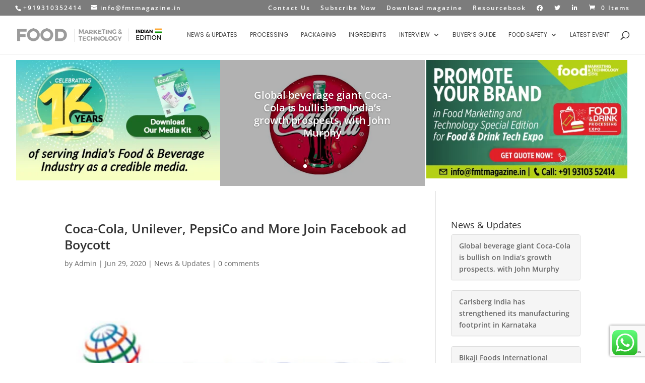

--- FILE ---
content_type: text/html; charset=utf-8
request_url: https://www.google.com/recaptcha/api2/anchor?ar=1&k=6LcDwb4ZAAAAABA9Tt_efJySz2q4LJGKuOSpK2Ub&co=aHR0cHM6Ly9mbXRtYWdhemluZS5pbjo0NDM.&hl=en&v=PoyoqOPhxBO7pBk68S4YbpHZ&size=invisible&anchor-ms=20000&execute-ms=30000&cb=tjblfwjudm9b
body_size: 48634
content:
<!DOCTYPE HTML><html dir="ltr" lang="en"><head><meta http-equiv="Content-Type" content="text/html; charset=UTF-8">
<meta http-equiv="X-UA-Compatible" content="IE=edge">
<title>reCAPTCHA</title>
<style type="text/css">
/* cyrillic-ext */
@font-face {
  font-family: 'Roboto';
  font-style: normal;
  font-weight: 400;
  font-stretch: 100%;
  src: url(//fonts.gstatic.com/s/roboto/v48/KFO7CnqEu92Fr1ME7kSn66aGLdTylUAMa3GUBHMdazTgWw.woff2) format('woff2');
  unicode-range: U+0460-052F, U+1C80-1C8A, U+20B4, U+2DE0-2DFF, U+A640-A69F, U+FE2E-FE2F;
}
/* cyrillic */
@font-face {
  font-family: 'Roboto';
  font-style: normal;
  font-weight: 400;
  font-stretch: 100%;
  src: url(//fonts.gstatic.com/s/roboto/v48/KFO7CnqEu92Fr1ME7kSn66aGLdTylUAMa3iUBHMdazTgWw.woff2) format('woff2');
  unicode-range: U+0301, U+0400-045F, U+0490-0491, U+04B0-04B1, U+2116;
}
/* greek-ext */
@font-face {
  font-family: 'Roboto';
  font-style: normal;
  font-weight: 400;
  font-stretch: 100%;
  src: url(//fonts.gstatic.com/s/roboto/v48/KFO7CnqEu92Fr1ME7kSn66aGLdTylUAMa3CUBHMdazTgWw.woff2) format('woff2');
  unicode-range: U+1F00-1FFF;
}
/* greek */
@font-face {
  font-family: 'Roboto';
  font-style: normal;
  font-weight: 400;
  font-stretch: 100%;
  src: url(//fonts.gstatic.com/s/roboto/v48/KFO7CnqEu92Fr1ME7kSn66aGLdTylUAMa3-UBHMdazTgWw.woff2) format('woff2');
  unicode-range: U+0370-0377, U+037A-037F, U+0384-038A, U+038C, U+038E-03A1, U+03A3-03FF;
}
/* math */
@font-face {
  font-family: 'Roboto';
  font-style: normal;
  font-weight: 400;
  font-stretch: 100%;
  src: url(//fonts.gstatic.com/s/roboto/v48/KFO7CnqEu92Fr1ME7kSn66aGLdTylUAMawCUBHMdazTgWw.woff2) format('woff2');
  unicode-range: U+0302-0303, U+0305, U+0307-0308, U+0310, U+0312, U+0315, U+031A, U+0326-0327, U+032C, U+032F-0330, U+0332-0333, U+0338, U+033A, U+0346, U+034D, U+0391-03A1, U+03A3-03A9, U+03B1-03C9, U+03D1, U+03D5-03D6, U+03F0-03F1, U+03F4-03F5, U+2016-2017, U+2034-2038, U+203C, U+2040, U+2043, U+2047, U+2050, U+2057, U+205F, U+2070-2071, U+2074-208E, U+2090-209C, U+20D0-20DC, U+20E1, U+20E5-20EF, U+2100-2112, U+2114-2115, U+2117-2121, U+2123-214F, U+2190, U+2192, U+2194-21AE, U+21B0-21E5, U+21F1-21F2, U+21F4-2211, U+2213-2214, U+2216-22FF, U+2308-230B, U+2310, U+2319, U+231C-2321, U+2336-237A, U+237C, U+2395, U+239B-23B7, U+23D0, U+23DC-23E1, U+2474-2475, U+25AF, U+25B3, U+25B7, U+25BD, U+25C1, U+25CA, U+25CC, U+25FB, U+266D-266F, U+27C0-27FF, U+2900-2AFF, U+2B0E-2B11, U+2B30-2B4C, U+2BFE, U+3030, U+FF5B, U+FF5D, U+1D400-1D7FF, U+1EE00-1EEFF;
}
/* symbols */
@font-face {
  font-family: 'Roboto';
  font-style: normal;
  font-weight: 400;
  font-stretch: 100%;
  src: url(//fonts.gstatic.com/s/roboto/v48/KFO7CnqEu92Fr1ME7kSn66aGLdTylUAMaxKUBHMdazTgWw.woff2) format('woff2');
  unicode-range: U+0001-000C, U+000E-001F, U+007F-009F, U+20DD-20E0, U+20E2-20E4, U+2150-218F, U+2190, U+2192, U+2194-2199, U+21AF, U+21E6-21F0, U+21F3, U+2218-2219, U+2299, U+22C4-22C6, U+2300-243F, U+2440-244A, U+2460-24FF, U+25A0-27BF, U+2800-28FF, U+2921-2922, U+2981, U+29BF, U+29EB, U+2B00-2BFF, U+4DC0-4DFF, U+FFF9-FFFB, U+10140-1018E, U+10190-1019C, U+101A0, U+101D0-101FD, U+102E0-102FB, U+10E60-10E7E, U+1D2C0-1D2D3, U+1D2E0-1D37F, U+1F000-1F0FF, U+1F100-1F1AD, U+1F1E6-1F1FF, U+1F30D-1F30F, U+1F315, U+1F31C, U+1F31E, U+1F320-1F32C, U+1F336, U+1F378, U+1F37D, U+1F382, U+1F393-1F39F, U+1F3A7-1F3A8, U+1F3AC-1F3AF, U+1F3C2, U+1F3C4-1F3C6, U+1F3CA-1F3CE, U+1F3D4-1F3E0, U+1F3ED, U+1F3F1-1F3F3, U+1F3F5-1F3F7, U+1F408, U+1F415, U+1F41F, U+1F426, U+1F43F, U+1F441-1F442, U+1F444, U+1F446-1F449, U+1F44C-1F44E, U+1F453, U+1F46A, U+1F47D, U+1F4A3, U+1F4B0, U+1F4B3, U+1F4B9, U+1F4BB, U+1F4BF, U+1F4C8-1F4CB, U+1F4D6, U+1F4DA, U+1F4DF, U+1F4E3-1F4E6, U+1F4EA-1F4ED, U+1F4F7, U+1F4F9-1F4FB, U+1F4FD-1F4FE, U+1F503, U+1F507-1F50B, U+1F50D, U+1F512-1F513, U+1F53E-1F54A, U+1F54F-1F5FA, U+1F610, U+1F650-1F67F, U+1F687, U+1F68D, U+1F691, U+1F694, U+1F698, U+1F6AD, U+1F6B2, U+1F6B9-1F6BA, U+1F6BC, U+1F6C6-1F6CF, U+1F6D3-1F6D7, U+1F6E0-1F6EA, U+1F6F0-1F6F3, U+1F6F7-1F6FC, U+1F700-1F7FF, U+1F800-1F80B, U+1F810-1F847, U+1F850-1F859, U+1F860-1F887, U+1F890-1F8AD, U+1F8B0-1F8BB, U+1F8C0-1F8C1, U+1F900-1F90B, U+1F93B, U+1F946, U+1F984, U+1F996, U+1F9E9, U+1FA00-1FA6F, U+1FA70-1FA7C, U+1FA80-1FA89, U+1FA8F-1FAC6, U+1FACE-1FADC, U+1FADF-1FAE9, U+1FAF0-1FAF8, U+1FB00-1FBFF;
}
/* vietnamese */
@font-face {
  font-family: 'Roboto';
  font-style: normal;
  font-weight: 400;
  font-stretch: 100%;
  src: url(//fonts.gstatic.com/s/roboto/v48/KFO7CnqEu92Fr1ME7kSn66aGLdTylUAMa3OUBHMdazTgWw.woff2) format('woff2');
  unicode-range: U+0102-0103, U+0110-0111, U+0128-0129, U+0168-0169, U+01A0-01A1, U+01AF-01B0, U+0300-0301, U+0303-0304, U+0308-0309, U+0323, U+0329, U+1EA0-1EF9, U+20AB;
}
/* latin-ext */
@font-face {
  font-family: 'Roboto';
  font-style: normal;
  font-weight: 400;
  font-stretch: 100%;
  src: url(//fonts.gstatic.com/s/roboto/v48/KFO7CnqEu92Fr1ME7kSn66aGLdTylUAMa3KUBHMdazTgWw.woff2) format('woff2');
  unicode-range: U+0100-02BA, U+02BD-02C5, U+02C7-02CC, U+02CE-02D7, U+02DD-02FF, U+0304, U+0308, U+0329, U+1D00-1DBF, U+1E00-1E9F, U+1EF2-1EFF, U+2020, U+20A0-20AB, U+20AD-20C0, U+2113, U+2C60-2C7F, U+A720-A7FF;
}
/* latin */
@font-face {
  font-family: 'Roboto';
  font-style: normal;
  font-weight: 400;
  font-stretch: 100%;
  src: url(//fonts.gstatic.com/s/roboto/v48/KFO7CnqEu92Fr1ME7kSn66aGLdTylUAMa3yUBHMdazQ.woff2) format('woff2');
  unicode-range: U+0000-00FF, U+0131, U+0152-0153, U+02BB-02BC, U+02C6, U+02DA, U+02DC, U+0304, U+0308, U+0329, U+2000-206F, U+20AC, U+2122, U+2191, U+2193, U+2212, U+2215, U+FEFF, U+FFFD;
}
/* cyrillic-ext */
@font-face {
  font-family: 'Roboto';
  font-style: normal;
  font-weight: 500;
  font-stretch: 100%;
  src: url(//fonts.gstatic.com/s/roboto/v48/KFO7CnqEu92Fr1ME7kSn66aGLdTylUAMa3GUBHMdazTgWw.woff2) format('woff2');
  unicode-range: U+0460-052F, U+1C80-1C8A, U+20B4, U+2DE0-2DFF, U+A640-A69F, U+FE2E-FE2F;
}
/* cyrillic */
@font-face {
  font-family: 'Roboto';
  font-style: normal;
  font-weight: 500;
  font-stretch: 100%;
  src: url(//fonts.gstatic.com/s/roboto/v48/KFO7CnqEu92Fr1ME7kSn66aGLdTylUAMa3iUBHMdazTgWw.woff2) format('woff2');
  unicode-range: U+0301, U+0400-045F, U+0490-0491, U+04B0-04B1, U+2116;
}
/* greek-ext */
@font-face {
  font-family: 'Roboto';
  font-style: normal;
  font-weight: 500;
  font-stretch: 100%;
  src: url(//fonts.gstatic.com/s/roboto/v48/KFO7CnqEu92Fr1ME7kSn66aGLdTylUAMa3CUBHMdazTgWw.woff2) format('woff2');
  unicode-range: U+1F00-1FFF;
}
/* greek */
@font-face {
  font-family: 'Roboto';
  font-style: normal;
  font-weight: 500;
  font-stretch: 100%;
  src: url(//fonts.gstatic.com/s/roboto/v48/KFO7CnqEu92Fr1ME7kSn66aGLdTylUAMa3-UBHMdazTgWw.woff2) format('woff2');
  unicode-range: U+0370-0377, U+037A-037F, U+0384-038A, U+038C, U+038E-03A1, U+03A3-03FF;
}
/* math */
@font-face {
  font-family: 'Roboto';
  font-style: normal;
  font-weight: 500;
  font-stretch: 100%;
  src: url(//fonts.gstatic.com/s/roboto/v48/KFO7CnqEu92Fr1ME7kSn66aGLdTylUAMawCUBHMdazTgWw.woff2) format('woff2');
  unicode-range: U+0302-0303, U+0305, U+0307-0308, U+0310, U+0312, U+0315, U+031A, U+0326-0327, U+032C, U+032F-0330, U+0332-0333, U+0338, U+033A, U+0346, U+034D, U+0391-03A1, U+03A3-03A9, U+03B1-03C9, U+03D1, U+03D5-03D6, U+03F0-03F1, U+03F4-03F5, U+2016-2017, U+2034-2038, U+203C, U+2040, U+2043, U+2047, U+2050, U+2057, U+205F, U+2070-2071, U+2074-208E, U+2090-209C, U+20D0-20DC, U+20E1, U+20E5-20EF, U+2100-2112, U+2114-2115, U+2117-2121, U+2123-214F, U+2190, U+2192, U+2194-21AE, U+21B0-21E5, U+21F1-21F2, U+21F4-2211, U+2213-2214, U+2216-22FF, U+2308-230B, U+2310, U+2319, U+231C-2321, U+2336-237A, U+237C, U+2395, U+239B-23B7, U+23D0, U+23DC-23E1, U+2474-2475, U+25AF, U+25B3, U+25B7, U+25BD, U+25C1, U+25CA, U+25CC, U+25FB, U+266D-266F, U+27C0-27FF, U+2900-2AFF, U+2B0E-2B11, U+2B30-2B4C, U+2BFE, U+3030, U+FF5B, U+FF5D, U+1D400-1D7FF, U+1EE00-1EEFF;
}
/* symbols */
@font-face {
  font-family: 'Roboto';
  font-style: normal;
  font-weight: 500;
  font-stretch: 100%;
  src: url(//fonts.gstatic.com/s/roboto/v48/KFO7CnqEu92Fr1ME7kSn66aGLdTylUAMaxKUBHMdazTgWw.woff2) format('woff2');
  unicode-range: U+0001-000C, U+000E-001F, U+007F-009F, U+20DD-20E0, U+20E2-20E4, U+2150-218F, U+2190, U+2192, U+2194-2199, U+21AF, U+21E6-21F0, U+21F3, U+2218-2219, U+2299, U+22C4-22C6, U+2300-243F, U+2440-244A, U+2460-24FF, U+25A0-27BF, U+2800-28FF, U+2921-2922, U+2981, U+29BF, U+29EB, U+2B00-2BFF, U+4DC0-4DFF, U+FFF9-FFFB, U+10140-1018E, U+10190-1019C, U+101A0, U+101D0-101FD, U+102E0-102FB, U+10E60-10E7E, U+1D2C0-1D2D3, U+1D2E0-1D37F, U+1F000-1F0FF, U+1F100-1F1AD, U+1F1E6-1F1FF, U+1F30D-1F30F, U+1F315, U+1F31C, U+1F31E, U+1F320-1F32C, U+1F336, U+1F378, U+1F37D, U+1F382, U+1F393-1F39F, U+1F3A7-1F3A8, U+1F3AC-1F3AF, U+1F3C2, U+1F3C4-1F3C6, U+1F3CA-1F3CE, U+1F3D4-1F3E0, U+1F3ED, U+1F3F1-1F3F3, U+1F3F5-1F3F7, U+1F408, U+1F415, U+1F41F, U+1F426, U+1F43F, U+1F441-1F442, U+1F444, U+1F446-1F449, U+1F44C-1F44E, U+1F453, U+1F46A, U+1F47D, U+1F4A3, U+1F4B0, U+1F4B3, U+1F4B9, U+1F4BB, U+1F4BF, U+1F4C8-1F4CB, U+1F4D6, U+1F4DA, U+1F4DF, U+1F4E3-1F4E6, U+1F4EA-1F4ED, U+1F4F7, U+1F4F9-1F4FB, U+1F4FD-1F4FE, U+1F503, U+1F507-1F50B, U+1F50D, U+1F512-1F513, U+1F53E-1F54A, U+1F54F-1F5FA, U+1F610, U+1F650-1F67F, U+1F687, U+1F68D, U+1F691, U+1F694, U+1F698, U+1F6AD, U+1F6B2, U+1F6B9-1F6BA, U+1F6BC, U+1F6C6-1F6CF, U+1F6D3-1F6D7, U+1F6E0-1F6EA, U+1F6F0-1F6F3, U+1F6F7-1F6FC, U+1F700-1F7FF, U+1F800-1F80B, U+1F810-1F847, U+1F850-1F859, U+1F860-1F887, U+1F890-1F8AD, U+1F8B0-1F8BB, U+1F8C0-1F8C1, U+1F900-1F90B, U+1F93B, U+1F946, U+1F984, U+1F996, U+1F9E9, U+1FA00-1FA6F, U+1FA70-1FA7C, U+1FA80-1FA89, U+1FA8F-1FAC6, U+1FACE-1FADC, U+1FADF-1FAE9, U+1FAF0-1FAF8, U+1FB00-1FBFF;
}
/* vietnamese */
@font-face {
  font-family: 'Roboto';
  font-style: normal;
  font-weight: 500;
  font-stretch: 100%;
  src: url(//fonts.gstatic.com/s/roboto/v48/KFO7CnqEu92Fr1ME7kSn66aGLdTylUAMa3OUBHMdazTgWw.woff2) format('woff2');
  unicode-range: U+0102-0103, U+0110-0111, U+0128-0129, U+0168-0169, U+01A0-01A1, U+01AF-01B0, U+0300-0301, U+0303-0304, U+0308-0309, U+0323, U+0329, U+1EA0-1EF9, U+20AB;
}
/* latin-ext */
@font-face {
  font-family: 'Roboto';
  font-style: normal;
  font-weight: 500;
  font-stretch: 100%;
  src: url(//fonts.gstatic.com/s/roboto/v48/KFO7CnqEu92Fr1ME7kSn66aGLdTylUAMa3KUBHMdazTgWw.woff2) format('woff2');
  unicode-range: U+0100-02BA, U+02BD-02C5, U+02C7-02CC, U+02CE-02D7, U+02DD-02FF, U+0304, U+0308, U+0329, U+1D00-1DBF, U+1E00-1E9F, U+1EF2-1EFF, U+2020, U+20A0-20AB, U+20AD-20C0, U+2113, U+2C60-2C7F, U+A720-A7FF;
}
/* latin */
@font-face {
  font-family: 'Roboto';
  font-style: normal;
  font-weight: 500;
  font-stretch: 100%;
  src: url(//fonts.gstatic.com/s/roboto/v48/KFO7CnqEu92Fr1ME7kSn66aGLdTylUAMa3yUBHMdazQ.woff2) format('woff2');
  unicode-range: U+0000-00FF, U+0131, U+0152-0153, U+02BB-02BC, U+02C6, U+02DA, U+02DC, U+0304, U+0308, U+0329, U+2000-206F, U+20AC, U+2122, U+2191, U+2193, U+2212, U+2215, U+FEFF, U+FFFD;
}
/* cyrillic-ext */
@font-face {
  font-family: 'Roboto';
  font-style: normal;
  font-weight: 900;
  font-stretch: 100%;
  src: url(//fonts.gstatic.com/s/roboto/v48/KFO7CnqEu92Fr1ME7kSn66aGLdTylUAMa3GUBHMdazTgWw.woff2) format('woff2');
  unicode-range: U+0460-052F, U+1C80-1C8A, U+20B4, U+2DE0-2DFF, U+A640-A69F, U+FE2E-FE2F;
}
/* cyrillic */
@font-face {
  font-family: 'Roboto';
  font-style: normal;
  font-weight: 900;
  font-stretch: 100%;
  src: url(//fonts.gstatic.com/s/roboto/v48/KFO7CnqEu92Fr1ME7kSn66aGLdTylUAMa3iUBHMdazTgWw.woff2) format('woff2');
  unicode-range: U+0301, U+0400-045F, U+0490-0491, U+04B0-04B1, U+2116;
}
/* greek-ext */
@font-face {
  font-family: 'Roboto';
  font-style: normal;
  font-weight: 900;
  font-stretch: 100%;
  src: url(//fonts.gstatic.com/s/roboto/v48/KFO7CnqEu92Fr1ME7kSn66aGLdTylUAMa3CUBHMdazTgWw.woff2) format('woff2');
  unicode-range: U+1F00-1FFF;
}
/* greek */
@font-face {
  font-family: 'Roboto';
  font-style: normal;
  font-weight: 900;
  font-stretch: 100%;
  src: url(//fonts.gstatic.com/s/roboto/v48/KFO7CnqEu92Fr1ME7kSn66aGLdTylUAMa3-UBHMdazTgWw.woff2) format('woff2');
  unicode-range: U+0370-0377, U+037A-037F, U+0384-038A, U+038C, U+038E-03A1, U+03A3-03FF;
}
/* math */
@font-face {
  font-family: 'Roboto';
  font-style: normal;
  font-weight: 900;
  font-stretch: 100%;
  src: url(//fonts.gstatic.com/s/roboto/v48/KFO7CnqEu92Fr1ME7kSn66aGLdTylUAMawCUBHMdazTgWw.woff2) format('woff2');
  unicode-range: U+0302-0303, U+0305, U+0307-0308, U+0310, U+0312, U+0315, U+031A, U+0326-0327, U+032C, U+032F-0330, U+0332-0333, U+0338, U+033A, U+0346, U+034D, U+0391-03A1, U+03A3-03A9, U+03B1-03C9, U+03D1, U+03D5-03D6, U+03F0-03F1, U+03F4-03F5, U+2016-2017, U+2034-2038, U+203C, U+2040, U+2043, U+2047, U+2050, U+2057, U+205F, U+2070-2071, U+2074-208E, U+2090-209C, U+20D0-20DC, U+20E1, U+20E5-20EF, U+2100-2112, U+2114-2115, U+2117-2121, U+2123-214F, U+2190, U+2192, U+2194-21AE, U+21B0-21E5, U+21F1-21F2, U+21F4-2211, U+2213-2214, U+2216-22FF, U+2308-230B, U+2310, U+2319, U+231C-2321, U+2336-237A, U+237C, U+2395, U+239B-23B7, U+23D0, U+23DC-23E1, U+2474-2475, U+25AF, U+25B3, U+25B7, U+25BD, U+25C1, U+25CA, U+25CC, U+25FB, U+266D-266F, U+27C0-27FF, U+2900-2AFF, U+2B0E-2B11, U+2B30-2B4C, U+2BFE, U+3030, U+FF5B, U+FF5D, U+1D400-1D7FF, U+1EE00-1EEFF;
}
/* symbols */
@font-face {
  font-family: 'Roboto';
  font-style: normal;
  font-weight: 900;
  font-stretch: 100%;
  src: url(//fonts.gstatic.com/s/roboto/v48/KFO7CnqEu92Fr1ME7kSn66aGLdTylUAMaxKUBHMdazTgWw.woff2) format('woff2');
  unicode-range: U+0001-000C, U+000E-001F, U+007F-009F, U+20DD-20E0, U+20E2-20E4, U+2150-218F, U+2190, U+2192, U+2194-2199, U+21AF, U+21E6-21F0, U+21F3, U+2218-2219, U+2299, U+22C4-22C6, U+2300-243F, U+2440-244A, U+2460-24FF, U+25A0-27BF, U+2800-28FF, U+2921-2922, U+2981, U+29BF, U+29EB, U+2B00-2BFF, U+4DC0-4DFF, U+FFF9-FFFB, U+10140-1018E, U+10190-1019C, U+101A0, U+101D0-101FD, U+102E0-102FB, U+10E60-10E7E, U+1D2C0-1D2D3, U+1D2E0-1D37F, U+1F000-1F0FF, U+1F100-1F1AD, U+1F1E6-1F1FF, U+1F30D-1F30F, U+1F315, U+1F31C, U+1F31E, U+1F320-1F32C, U+1F336, U+1F378, U+1F37D, U+1F382, U+1F393-1F39F, U+1F3A7-1F3A8, U+1F3AC-1F3AF, U+1F3C2, U+1F3C4-1F3C6, U+1F3CA-1F3CE, U+1F3D4-1F3E0, U+1F3ED, U+1F3F1-1F3F3, U+1F3F5-1F3F7, U+1F408, U+1F415, U+1F41F, U+1F426, U+1F43F, U+1F441-1F442, U+1F444, U+1F446-1F449, U+1F44C-1F44E, U+1F453, U+1F46A, U+1F47D, U+1F4A3, U+1F4B0, U+1F4B3, U+1F4B9, U+1F4BB, U+1F4BF, U+1F4C8-1F4CB, U+1F4D6, U+1F4DA, U+1F4DF, U+1F4E3-1F4E6, U+1F4EA-1F4ED, U+1F4F7, U+1F4F9-1F4FB, U+1F4FD-1F4FE, U+1F503, U+1F507-1F50B, U+1F50D, U+1F512-1F513, U+1F53E-1F54A, U+1F54F-1F5FA, U+1F610, U+1F650-1F67F, U+1F687, U+1F68D, U+1F691, U+1F694, U+1F698, U+1F6AD, U+1F6B2, U+1F6B9-1F6BA, U+1F6BC, U+1F6C6-1F6CF, U+1F6D3-1F6D7, U+1F6E0-1F6EA, U+1F6F0-1F6F3, U+1F6F7-1F6FC, U+1F700-1F7FF, U+1F800-1F80B, U+1F810-1F847, U+1F850-1F859, U+1F860-1F887, U+1F890-1F8AD, U+1F8B0-1F8BB, U+1F8C0-1F8C1, U+1F900-1F90B, U+1F93B, U+1F946, U+1F984, U+1F996, U+1F9E9, U+1FA00-1FA6F, U+1FA70-1FA7C, U+1FA80-1FA89, U+1FA8F-1FAC6, U+1FACE-1FADC, U+1FADF-1FAE9, U+1FAF0-1FAF8, U+1FB00-1FBFF;
}
/* vietnamese */
@font-face {
  font-family: 'Roboto';
  font-style: normal;
  font-weight: 900;
  font-stretch: 100%;
  src: url(//fonts.gstatic.com/s/roboto/v48/KFO7CnqEu92Fr1ME7kSn66aGLdTylUAMa3OUBHMdazTgWw.woff2) format('woff2');
  unicode-range: U+0102-0103, U+0110-0111, U+0128-0129, U+0168-0169, U+01A0-01A1, U+01AF-01B0, U+0300-0301, U+0303-0304, U+0308-0309, U+0323, U+0329, U+1EA0-1EF9, U+20AB;
}
/* latin-ext */
@font-face {
  font-family: 'Roboto';
  font-style: normal;
  font-weight: 900;
  font-stretch: 100%;
  src: url(//fonts.gstatic.com/s/roboto/v48/KFO7CnqEu92Fr1ME7kSn66aGLdTylUAMa3KUBHMdazTgWw.woff2) format('woff2');
  unicode-range: U+0100-02BA, U+02BD-02C5, U+02C7-02CC, U+02CE-02D7, U+02DD-02FF, U+0304, U+0308, U+0329, U+1D00-1DBF, U+1E00-1E9F, U+1EF2-1EFF, U+2020, U+20A0-20AB, U+20AD-20C0, U+2113, U+2C60-2C7F, U+A720-A7FF;
}
/* latin */
@font-face {
  font-family: 'Roboto';
  font-style: normal;
  font-weight: 900;
  font-stretch: 100%;
  src: url(//fonts.gstatic.com/s/roboto/v48/KFO7CnqEu92Fr1ME7kSn66aGLdTylUAMa3yUBHMdazQ.woff2) format('woff2');
  unicode-range: U+0000-00FF, U+0131, U+0152-0153, U+02BB-02BC, U+02C6, U+02DA, U+02DC, U+0304, U+0308, U+0329, U+2000-206F, U+20AC, U+2122, U+2191, U+2193, U+2212, U+2215, U+FEFF, U+FFFD;
}

</style>
<link rel="stylesheet" type="text/css" href="https://www.gstatic.com/recaptcha/releases/PoyoqOPhxBO7pBk68S4YbpHZ/styles__ltr.css">
<script nonce="sPQi273efMANPoGZCKzZfA" type="text/javascript">window['__recaptcha_api'] = 'https://www.google.com/recaptcha/api2/';</script>
<script type="text/javascript" src="https://www.gstatic.com/recaptcha/releases/PoyoqOPhxBO7pBk68S4YbpHZ/recaptcha__en.js" nonce="sPQi273efMANPoGZCKzZfA">
      
    </script></head>
<body><div id="rc-anchor-alert" class="rc-anchor-alert"></div>
<input type="hidden" id="recaptcha-token" value="[base64]">
<script type="text/javascript" nonce="sPQi273efMANPoGZCKzZfA">
      recaptcha.anchor.Main.init("[\x22ainput\x22,[\x22bgdata\x22,\x22\x22,\[base64]/[base64]/[base64]/[base64]/[base64]/[base64]/KGcoTywyNTMsTy5PKSxVRyhPLEMpKTpnKE8sMjUzLEMpLE8pKSxsKSksTykpfSxieT1mdW5jdGlvbihDLE8sdSxsKXtmb3IobD0odT1SKEMpLDApO08+MDtPLS0pbD1sPDw4fFooQyk7ZyhDLHUsbCl9LFVHPWZ1bmN0aW9uKEMsTyl7Qy5pLmxlbmd0aD4xMDQ/[base64]/[base64]/[base64]/[base64]/[base64]/[base64]/[base64]\\u003d\x22,\[base64]\\u003d\\u003d\x22,\x22woYVPzk/w7VAYMKlw4RcwpHCocKYGVvCs8KOWisqw6ciw61kSTPCvMOrGkPDuQoWCDwPUhIYwoZGWjTDjCnDqcKhNRJ3BMKRBsKSwrVBWhbDgFXCgGI/w6Y/UHLDk8OFwoTDrjrDlcOKccOEw609GgZVKh3DrgdCwrfDmMOEGzfDgsKPLARYLcOAw7HDjcKIw6/CiCjCv8OeJ27ChsK8w4wrwpvCnh3CuMOqM8Opw7E4O2E+wrHChRhwfQHDgDg7UhAow4oZw6XDucOdw7UEIQcjOT0kwo7DjXvCrno6F8KrECTDpMONcATDmjPDsMKWZiBndcKMw57DnEoPw6bChsOdUcOww6fCu8OBw5dYw7bDlMKGXDzCsVRCwr3Dq8O/[base64]/[base64]/CrQBGB37CvCYZb1XDuC4xw77CucOqAMONwobChsKBLMK8LsKfw7p1w7Z2wrbCihzCvBUfwrXCqBdLwpbCmzbDjcOgP8Ojak9uBcOqBDkYwo/[base64]/dMOgPcO1ecKIG8K3wpTCsT3DgQV8ezzCt8KWaCDDmsOlw6PCksOFUgzDqsOpfBFmRl/DgHpZwqbCuMKEdcOUa8OMw73Dpz3CqnBVw6vDmcKoLDzDmEcqfiLCjUo+DiJHYVzCh2Zxwo4OwokPXxVQwohCLsK8ScKeM8OawoHCkcKxwq/CqXDChD5Rw7VPw7wRcn7CsXrCnmAQOMOtw6MBdljDi8O4T8KKBMK3XsK+MsOxw6/DkG7CoHjDlENqNcKOYMOrGcO0w7tEPhUxwqRCeRBnacOETiw5P8KOUW86wq7CpRUuYzxkC8OWw4AxSXrCj8OFK8OjwpzDrg04QsOnw60TI8ORAx55wrRqNDHDqcOuRcOcwrfDpA3DqDkyw6dpIcKxwp/[base64]/w5Mkw7sww65rWVbDhyNkwr4Aw60Bw6DDkcOLGcOewpHDpB8Pw5cTbMOSWV/CsDNTw50Ye0NAw7/Dt1VsWMO6ccKKIcOyKsKAal3CjTvDgcOBQ8KJJQ7CikPDmsKqJsKlw5xLecKsS8KXwp3CkMK6wpUNR8KRwrzCpw3CmMOrwq3DscOOKhQaMxjDpm3DoCtRMMKLHwbDm8Ksw7EKDSUcw53CiMOwfzjCmG1Aw7fCugFdUsKQVsOAwopowqNWUipJwo/[base64]/[base64]/CksK/d8KAd8KaEsKnY2LDmXBZwobDn3RnbwbCg8OoRlFVFsORDsKHw4tXb17Dv8KGP8ORWifDr3DCrcKrw7DCkUpfw6QHwrFQw7/DpgXCl8KzNjgfwoELwo/[base64]/[base64]/DpsOFwocww4rDhF4ew5DCqsKxwpbCjD7DkMO6wrLDvMOywqFWwoZjL8Kjwq3DlsKkJMOENsO6w6nCssOREmjCjg/[base64]/esOyGsKbSxopeMK1wrrDmHtpTE/CusOyUxwgLsOebTcPwplgeFvDm8KGD8K6ASfDvSvCvF0CL8O8wo0ASyESJ3rDksO9HH3Cs8KNwr5DCcOlwozCtcO9Z8OEfcK3wqfCvsKHwr7DqhBEw5fCv8Knb8KjUcKEVcKPBDzCn2PCvMOdNcKVHSVfwrZvwqrChGXDvnQxW8KdPlvCq18qwo80VGbDpALClFPCqU/DvMOCwqXDv8OZw5PChibCg2DClcO8wqlfYcK1w542wrXCqk1IwptpCy/DjWzDtcKKwoENMWTCownDncOBVGfDvlM+Il0jw5YFCcKAw6jCjcOkfcOYMjRDUjAAwp5mw5TCkMOJDQFifcKmw4USwrJValRWWHfDnsOOUi8AKTbDrsO5wp/ChFnCrcKiYUV5WhTCrMKgdgDDoMO8wpPDlELDtHM1QMKnwpVQw5DDiAoewoDDv1FhIcOsw6x/w4BrwrB2McKrfcOeA8Oua8Onwp00wrshw6koRcOdHMOfFsOVw7rDicO1wr3Dhx5Iw6XDiUY4XsODV8KcfsKPV8O2Ay99QcOsw6nDjMOtwpXCjMKZeHx+c8KIVVxRwr7DncKCwq3ChcO+HMOQDglZSgt3aGRYd8OPTsKTwozCl8KJwqgOwo7CtsO/w4MqSMO4V8Ojf8O4w70iwp/CqsOnwrvDrsOjwqciO0zCok3Cm8OGX2rCucK6wovDrDnDokzCvMKYwpxDIMOxUMOfw6DCgTTCs0hkwo/DgMKCbsOuw4bDnMOiw750NMKow5PDosOmKcKowr56LsKPNC/[base64]/[base64]/DlUtwYsOgRkPCrsO3CcOUanpRJsKcw5kRwqJnw73DmC/DogJ9w6oWYl7CmcK8w6rDsMKKwqwzcygqw7Rtwo7DjMOUw5U5wosAwpLCpGhpw6wow7EFw5Eiw6how6PCmsKWM2rDu1FvwqttVVkiwqLDmcKLXMKwJmPDr8KHa8KfwrPDgcOXIcKqw6/Cv8Ouwq19wocVLcK7w4cXwrAdOmlHYV5bHcK1QGLDo8KzVcOgbMOaw41Ww7I1aDIzfMO/wovDkXANDMOZw6PCscKbw7jDpikvw6jCv0xmw70WwpgCw5zDmMOZwog2TMKINX8Tdj3DhDkww6sHIEdswp/Ci8Knw5zDoSAww6PDscOyBx/[base64]/CjVVjXVoXJijCtENBSy7DuxHCgFIdw4HCjkxdw5bDrMOJfUYWwp/CpsKcwoJqw61wwqdwWMO4w7/CmiDDhnHCmlN7w4zDqmbDtcKDwp0xwps1SMKSwqDClsOZwrU2w58dw77Du0jClF9dHRfCqMOKw5HChcK3HMOuw5rDlE7DqcOwSsKCOH0Pw7XCrsOaHX4rYcK6fzE+wpMYwrgbwrgNVMOmNX3CrsKEw6w3FcK5UDIjw7c4wrLDuhtAfMOlFXfCi8KfHHbCtMOiNjl/[base64]/DviJ9wqnCjsO+dV9Ow7dIOcOFZMKXwqF3PcK0ZFoPHzBYwol/SDXCnQnDo8OYcBzCuMOawrDCnMOZIiUywrbCi8Oxw5LCsGnCkAsWQzNsIcKxNsO4KsOuZ8K/[base64]/Ci8OxwqjDrcO6GxZywpkpUsOKaUrCqDDCmcKWwppRE207wpBTw7d2FsK4DsOiw7UjWXN8ejLCi8OWYsORQsKvCsOYw5I5w6ctwr/ClMOww4wsCVDCv8KpwokZLWTDj8OQw47CtMKow7U+wqcQB1LCuFbCmSvCtcOxw6nCrjdfaMK0woTDjnhGEWrCvRxww75DDMOfAQJNVy/CszZAw49LwqDDqA/Du2YGwpdvMELCmkfCpcOawp5HR1TDrMKAw7bCj8Kkw7UFfMKhdT3Dq8KNPCJGw6NPQDVoY8OmKsKQPUnDvi99einCqW9sw6BSN0bDn8O9NsOWwr/DgCzCpMOlw4XCmsKTawM5wpzCucK1woJPw6JxIMKvKcOvKMOYw7JvwrbDh03CscKoPQ7Cry/CgsKUej3DtsK9RcO8w7zCo8Otwr0MwrJURlLDusOifgExwpXCsSTDoF7ChnczCTVvwr/CpU48Mj/Dp2rDt8KZeDN/wrVIExZnL8K7bsK/O2PCgm7DjsKow6I7w5pVVVx4w4QWw6HDvCnDq2FYO8OlJGIFwpsTPMKldMK8w7HCixlVwpRfw4fDmFPCkmzCtcK/L1TCiy/CgXUQw685CnLDh8OOwrZxHcOxw6zCiVPDrXPDn0JbAMKNUsOscsORJXosC1tJwr0rw47DpQw2K8KIwr/DtsOzwpkaTcOoGcKjw7EIwpUXU8Kcw7nDiFXDlxjDr8KHWRHDqcOONsK9wrPDtXVeP2jDl3DCssOQw4d/NsOPbsKrwrJtwpxSZU/CicOhMcKdDB5Ww6HCvl9Ew7ljc2XCgiIgw6RlwpZ0w5kQaSHCjDDDtMOuw7vCuMOhwr7Cr1rDm8K1wq5cw51Bw6s3XcKSTcORbcK4XQ/CrcOJw7TDoQDCksKlwqgiw6DCom3Do8KywoHDqsOEwr7DgMK5dsKIKcKCf34Qw4EVw54vI2nCp2rCt1rCp8OYw7oFW8OxVWsiwq0BJsONT1M3w7zCn8OdwrvCuMKBwoBQW8Oqw6LCkyDDssO5ZsOGCQfCvMOQKBrCqsKnw6dGw4/Ci8OQwoMqJz7CjcObRQYwwprCvSdaw6LDvRBZfVs5w48XwpwOcMOmL3nCnUzDncOmwobCnDxFw6bDn8KWw4XCv8Oqc8O+WjPCtMK0woXCkcOow6dOwp/CoTYeeWUsw5LDvcKQCSscLsKHw5REK0fCj8OLMlvCpF5rw6I3wpVEw41NCi8Xw6HDtMKcRiXDtjQ4w7zCjBMrDcKyw7zDlsO2w4Q/w4RyWsO5A13ChhfDjmASFsKMwo0Cw5nDmCpHw6djUsKtw5HCrsKTEB3Dom14w43Ct0llwqNpdwfDvyfCnsKKw7jCnH3Coz/DiA98VMKXwrzCr8Kww7LCqwogw5jDmMOcLCbClMKkw5HCrcOFZgsKwpTCtBMOImQ9w7/Dm8OOwqTCmWxmJn7DoCHDq8KwXMKmG3VXw5XDgcKDVMKOwotvw5hZw5PCthHCu1sNYiXCmsK4JsKBw5JpwojDsEDDgwQfw4jCjVbCgsO4HlQLHi5kZkXDjHllwrPDh23Dv8ONw5jDti/DtsOTSMKuwoLCq8OlOsKLKxjDkwQ2ZsOjbELDtcOkZ8OYFMKQw6vDmMKPwo4swpXCplbCmB9mJG59bADDrVzDvMOIc8Odw6TDjMKYwpTChMOawrVsVlA/Yx0hAlxea8OwwqHDmgfDvVAWwoFJw7DChsKvw7AQw5DCscKvU1Mrw6AzMsK8TgfCpcK4HsKmOipcw4/DszTDncKYR0gzFcOowqnDkhUWw4HDi8O/w4Vlw7XCuxohCMKzUsO0PWzDisOzXERHwqATf8O2XnjDu2QowpgZwq05wqNzaCPCgD7CtFvDi3vCh3PDn8OBHSFDdz0cwq7Dvn4Ew5/CkMOCw5wiwoLDosOnU0QBwrJxwrVNXsORJX/[base64]/[base64]/w6p/[base64]/woxyKQbCqsOuLsO3wpZdw7jDiSc8w5VOw7rCtnDCqzvCocOHwr4HEMO5E8OMBi7CnMOJTcKowqU2w6TCixMxw6s5Gz3DtQl7w4BVHxlZd3jCs8KqwqjDkcOsf2h/wqfCt1EVT8OqODlYw4B8wqXCu1/Cp2DDqkPCsMOVwrILw6pzwrvDk8OtV8OdJwnDucKZw7UHw7xWwqRTw4N/wpczwpppwoc6a20Ew68uIjYcWSvDsmw1w7zCjcKcw7nCncKeF8O/MsOywrAVwodlV23Chz4TMXcBwpPDiwUEw5HDocKfw6QsewZewrbClcKbTn3Cp8K5GsK3AA/[base64]/DrsKOHBDDgMK0wpQRwrMXS8OsRw/Dq8Oiw6bDscOGw7/DkGMVw6LDhRUmwps6fgPCrcOFbzRkehwgJcOqYcOQPFZZF8Kxw7DDuUd8wpsVGW/DoUFZwqTCjXbDmMKgAyRjw6vCtyZJwqfChkFLJ1/Dvw3CujbCncO5woTDgcOyX2PDrivDqsObKx9cw6bCs3JSwqwFScKgOMOhRBFJwopCcsOEIWQEwpQjwoLDmsKtQMOoZg/CkgvCiFfDsmvDh8O8w5rDhMOHwrJMBsKDOAlzZU0jAQHCtmvDnyvCm3bDuHBALsKnBMKTwoDClRvDv1LDpMKeSDjDr8KvBcOjwrPDn8KyesO2EsKOw6U4JgMHw7/DkGXCmMKkw6TCjRnCqX7DlwVVw7bCucObwosRZsKsw6PCqznDrsOIKwrDlsOSwqVmeBpdH8KEZUxGw71vZ8OwwqzCocKZI8Krw5nDk8OTwpjCoQ8/[base64]/ChcKTNHzDrA9MccK/w4/Ct8O9wrwuw7h4XsOHw7JxG8OYSsK5woXDqDtUwr7DvMOwSMKTwqdKWlZPw4oww5LDssOdw7jDphLCusKnTBLDpsKxwr/DkG5Iw61xwrM2X8OLw50QwqPCqy8feg1QwqfDp0DCglwHwqEtwqjCsMKeCsK/wo9Xw7hqVsOsw6Blwrgxw4DDiHLCtMK/w5J/OBZ0w7xFNC/[base64]/ClcOrw5VXJDZsTVjDpzHCrsKpw7PClMKMMsKvw6oww4rCrcKJC8OveMOPOWNtwqhYIMOMw60yw4XCpEvDpsKWOMKIwobChmfDp2TClsKPeHFEwrIaLBnCtUjDgCPCp8K1UTVjwpvDgV7CssOfw5vDgMKWNRUzXsOvwq/Cq37DhMKwKV14w78vwoLDnAPDvyJjFsOFw57CqMOtGGXDncK6bBbDssOqbyPCjsO/a2/[base64]/CjgAQY8OEw73CtRIZNy/DmggibcKFw6LCn8K7RsOsw4ZWw7RmwrXCrhJ/w6QLPA5GDTtIHcO0JsO2wrRXwonDqcK7wqZqAsKewo0cEcOWwp92OXsdw6tmw7fCgcKmHMKfw6nCusOKw7jClsKwf3swShDCix9pb8OMwpzDjxXDvyrDiT/Dq8OtwqZ1PiLDplbDh8KrYcO0w7Axw6kXw6HCrsOcw5pyXzvDkDBFfnwvwonDhMKiA8OWwonCqxZXwrcrODnDk8KkQcOaMMK0RsK8w7/CsEN+w4jCgsOpwptjwo3CrUfDh8K+TMOnw6NTwpjCsyTCl2p/XgzCvsKxw59SZFnCp2nDpcKRYWHDmg8NIRzDmwzDv8Kew78XQgtFLsOqw4/CkzVvwoHCq8O5wrA0woN/w5MowoYncMKtwqTClsKdw480CxZPW8KRMkjCp8K2EcK3w6Vtw6xWw7oNdFwaw6HCtMOqw5TDh28Dw6RUwqJ9w5sOwpLCl0HCpznDsMKISC7Cp8OPZkPCgsKpNHLDosONa2cqe3U4wp7DlDsnwqcWw4FTw54Nw55LMRjCiUIkMsOaw4HCgMKLYMOzfB/DuUIJw799w4jCjMONMF13w6/CncK6YHDCgsKCw6zChjPDk8KXwpVTLsKww6BvRg/DvMK/wqLDkhnCtSLDgMOJGGDCssOQRVrCuMK+w4VlwrrCgDRDwo7CnHbDhRzDlMO7w4fDj3QCw6XDpsKTwq3DgFzDuMKyw6/DrMOkbsKOGyYXXsOnTEsfHmwnw4pjw4DCqy7ClSPChcOeTlrCuhzDlMO8VcKlw4nDo8Kqw6Q2w6HCu0/[base64]/CgBfClsKqw4Y0RcOoO8KYw6sJF8Obw6DDkVJzw5LCjXrDkSBGGjlew4ooZMKPwqXDrEzCi8K5wojDllYcLcO1eMKQFFjDgD/Dtz43ISvDmXNUMcOeUjHDp8OCw41/FlLCl3vDiC3DhcO5PsKeHsKlw57DrMKcwoQBE2JJwoDCs8KBCsOcLUgBw55Ew4zDoQoaw6PDg8KQwqfDpsO/w6IXK3A4AsOtd8Kww4/[base64]/DnX0xwoRkXcKsesOrw5xqdcKOSnnDtlRMwohQwphYbwscf8KCdsKwwrdNR8KKXsOAaVstwonDqxLDkcKXwqlAMzhfbRQ5w6vDkcOyw6zCt8OpV3vDiVdoIsKIwpBSdcO5wrLDuBw2w6bDqcK/[base64]/Cizo2K8K0w6RwHQHDisK1CsO/[base64]/DkcKOUm3Dn8OPwqMOwogKYcKeCMKBJH3DnVDDlyAlw6FAe3TCosKIw4jCusOsw6bCtMOgw48xw7E4wo7CpcKQwpDCgMOpw4AJw5vCgCXDmENSw6zDnsKNw5rDhsO3wonDuMKyCm3CjsKsZkwGG8KHDcK5JSnCgcKFwqZ7w6/CpcOQw4/DlRlsZcKNAMKawoPCrcKkERXClTVlw4XDmsKUwqvDh8K/wqkiw5IIwqfDh8Ofw6vDi8OYNcKqTjjCi8KYDsK8UUXDgMK2A2TCjcOZbXvCmMK3QsOXbsORwr4vw5g0wr9FwpnDoQ/CmsOrSsKQw67DuRXDoB0kLy3CjVg2WUjDoHzCvkfDri/[base64]/Dg8Ode8OtwqdRa8OUw5Ezwr/DmsOSw4knw5IVw7UgfsKGw7VoLF7DsXlSwpEcw4jChMOfGyM0U8OTPCTDiy/CmAl8VgQZwpsnwr3ChB/DqgPDlkN7wqzCtWHCgXNvwpsXwr/DjzLDmMKqwrNkAm4xbMKvw6/DuMKVw67Ck8KAw4LCoXEcKcOvw7RawpDDpMOvcRZPwr/DphMrYcKZwqHCoMOaOMKiwrUzNcKOFMKLNDR/[base64]/w7dXWk/Dk8KBG8K2YTzCvTHCvyPDlcO1w7HCvCLDg8KYwqTCt8OnEcOKHsOhNknDtTo8acOlw7/DicKqwpfDu8KLw7lDwqByw5/ClsKOR8KXworCvE3CpMOYVFLDmsKkwrMcJ17Ck8KbMMOTK8OFw6fDsMKbXkjDvGrCnMOYw4wAwpRow6Z5fkUAJRhowqrCrx/[base64]/CrToecsOAwqHCkcKTw6nCsMOlwq9CQjPDhsO/w67CmTlke8OBw45CcMOEw5RpZsOGw5DDtAtnw59FworCli1lLMOUwr7CtsOecMKfwpzDscK3L8OCwpHCgx9uZmkkcg7CuMO4wrI1b8OyCzIJw7XDl0LCoCDDoX5aWsKjw49AA8K2wpVrw7TCtcOYH1nDi8KRUmTCvlHCscOANMOBw4/CqFkUwobCmcKpw5TDnsKFwqzCh1wfAMODJUpbw5TCsMK1wozDm8OKwqzDmsKiwrcOw5pkZcK8wqfCojAteio9w4McScKEwrjCosKjw7p9wp/CncOSccOiwqPCgcO9V1LDqsKHwpU8w78Qw6p8f1YwwoRsGTU3e8K5MEjCs1IpICMSw6zDgcKcaMOLYcO+w5sqw7Bhw5TCmcKywojCp8KtBlPDgXbDvnZUVyPDpcO+wpsHFQNywo7DnUFcwqHCjsKJAMKDwrFRwqNLwrJ2wrcJwp/[base64]/Dg8OzwrEGwq1lwplzGMOLwrfDrgMGecK3w4haUcObOMOnTsO/dV9TFsO0VsOtQg4XSFZhw7pGw73Dl14/Y8KGP2IKw6F7PHLDuALDlsOQw7sJwqbCn8Oxw5zDm23Cu0w/wrN0UsOZw4YSw6LDgsOwSsKSw4XCvi0dw74UMcOTw7whZFwYw6zDoMKiIsOow7IhajzCs8OlbsKMw7bCrMK/w7Z+A8OWwpfCpMK+V8KpWQjDvMOrw7TCvTzDuDzCisKMwpvCosO9ecOSwr7CvcOxVybDq2PDkXbCmsOsw5odwq/DiXV6w4tLwp96KsKowoHCggzDv8K1HcKHCT1WT8KpFRHCv8OrHSdvEMKfKMK/w6hIwpfDjSVPG8O/wottZjnDgsKKw5jDv8KCwphQw63CgUIQWcKVwo1pYRLDusKGTMKpw6DDvMOFQMKZbcKRwoFvQ2E9wrjDvyNWSsOlwr3CqyEcIsOqwrFowpclAC8zw698OmUtwqN0wqQPXgVewqbDrMOrw4IpwqdzFTPDu8OcClXDmcKKN8OwwpDDhjAyU8K/[base64]/Dhy1BAVxDwqzCisKFSHEcw6/DuMKawrfCjsOULsOSw4/DscOJw799w4nDn8OSw7sxwozCm8Okw7zDkj5iw7TClRPClcOTKWDCgF/DgwLCqWJ1G8KWYF7DuRwzw7Fkw4MgwrjDin1OwqBGw7vCmcKUw6Vmw57DjsOoOGpSDcKuKsO1AMKsw4bCvUjCggDCpw0rwqnChHzDkGEpbMKyw4bCm8KPw6bChcOJw6/DsMOEZsKnwo3DkXTDhmXDqsKGTMKAH8K2CjZ1w7bDqmHDhMOUNsODMcODH29yccO9R8OsJiXDuCxgbcKbw57DsMO0w7vCm20/w48twq4Pw5NcwqHCqWPDn3cpw73DgEHCr8O3eTQOw6BEwqI3wroNOcK+wr5qQsKxwqfDncKpWsKkLjd/wrLDicKdZj9iGnPCjcKdw6nCrQrDoB3CtcKTHjfDjsOOw7jCsTUUb8KXwqkiTngyfsOmw4DDlBPDrG4ywotXRMKJTT8TwqrDvcOXeXQ+RVbCscK/[base64]/Ak1fNDnCnsOxLVchwprCgsKLI8KiJlTDhwfChzMyWF/DrcKaQMOOdcO0wrrDu3jDpi5sw7HDsSPCkMK/[base64]/[base64]/DoFFYw43DtcOkS8OXA8KnDcOcwpwoSSbDgFTCqsK9B8ONYBrChhMAdX59woxqwrfDnsKHw5QgUMOcwrkgw4TClj4TwqrDvSvDuMOLHgNewoRJD11Pw6nChXjCgsKIN8K5agERI8Ofwp3ClSnCucKkf8OWwqLClFDCvQtmdcOxB3LCucO0wrQOwofDilTDpWxQw7h/fwrDi8OHAcOiw6rDgxZTXgl1S8KcWsKHM1XCncKaBcKXw6RYQMOXwq5fP8OTwq0OR2zDgsO7w5vCpcOAw7c/XSlhwqvDoWgSeXLDqCMJwp9XwqLCvyl+wqNzPWNkwqIawq3DmsKhwoHDrwVAwqsLKcKmw7ojG8KMwr7ChMKseMO9w4MhTEIHw6/DvMK1UBHDhsK3w4Nww6HDkHIqwrdXTcKuwrfCp8KLAcKWFw/CqRpqdFHCi8O4AGrDnFPDncKPwonDksOcw406ST7ChU/Cv0UYwqVDQMKqDsKuK1/Dq8KgwqQuwqtEUnLCt0fCjcOzCjFGPQEBBF3Cm8Kdwqwmw4vCoMK/wqkCIiUHH0ccfcOYAcOsw655M8Kow68RwrRhw7/[base64]/[base64]/CimIgWCzCqcKqwrhIw5YPwr/Ci8OvwpDCmcKKQcOfKwp8w6IDwoM+wqAgw6Erwr3ChSbCnF/CtsOcw4pla2lUwobCicK2L8K0BnRiw69BNw8REMOZaQpAXMOIf8K/w5bDtcKxAVHCg8KBHhZoaSVNwqnDnmvDvx7DnwEtS8KPcBHCv3g9XcO7HsOiD8OKw4LCh8K4Dk9YwrjDkMOAw5EOZCJ7ZEPCs2BPw57CisKuTVzCtyZjMSnCpkrCm8KkYiB6MwvDj3pywq8Cw53CncKewp/Dk1TCvsKoCsOdw5LCrTYZw63CtkTDr3EocmjCogM0w7NFB8O7w6hzw6dWwrV+w6kCw7cVMsKJw6hJw5/DgytgCCzCm8KwfcOUG8Kew6YpM8OacQ/CngYTwq/Cg2jDuBlmw7Q5wqEbXzsNLV/DijjDnsKLBcO+eUTDvcKcw69FORRuwqLCgsK/Uy7DtjokwqnDp8ODwp3DkcKCYcKlIHVfSVVfwrQ/w6E9w44pw5XCnCbDgg/[base64]/dcKnw7MtZMOpw7NYfcOKwpnCpi1laT8TBFbDkzRcwopaTQcJaDMMw5EDwpnDgjNJPcOuRBvDvyPCtXnDh8KPdMO7w4pYRxgmwoAVV3UZVcOgf3U0wo7DhR9gwr5PDcKOOzFyUsOow5nDkMKZwrDDpcOSZsOlwp8GX8KAw7TDu8Ouwp/[base64]/DrsKLwqXCoxDDo2bDrsOtZkcWAsKowpZNwo/DiQDDusO+VMO0WijDtm/DiMK3PMOZCngPw6VAa8OKwpYhAMO6BmMiwqfCkMKLwpRHwqk3L1vDsXYlwqXDjsKTwp/DuMKHwrYHHjvDqcOTEy0Qw4zClcKJWBwXLMOfwp7CpQjDgcOrUXYgwpnDuMKnY8OcTVPCp8Osw6DDg8K3w7DDpHwhw6p7Xw1cw4tSWnQ0AV3DkMOqPj3Cj0nCnRTDrsOuLnLCtsO5GzfCnELCoX5XIsORwrTCkG/Dvg80HkXCskrDtcKbwrUqClRXUcOgR8KFwqXCjsOLASLDox7Dl8OAHMOywqnDosK7UGrDr37DoR1cwr/[base64]/CtMKlworCkcOnPcORwpYnBcOdwozCpcKvw78wNMKVD8KjYArCh8OswrwgwpJWwq/DmlHCuMOpw4HCmBLDkcKDwoDDmsKfEMOYbWURw4LCkzV7eMKGwqLDmMOZw6HCr8KEX8O1w57DmsKeOcOOwp7DlMKTwpXDhmERPGklwp/CvRPCmUctw6YdbxhYwo4/[base64]/Ch8KlF3FWP2Ngw4RYw7bCqcOQBx/Cv8KpP0rDpcO0w43CqB/CgMK2dcOBXsKHwrBTwqA2w5fDkg/CpHHCt8Kmw5xjQENcEcKrw5PDs3LDk8KyAhHDomsPw4XCnMOpwoZGwrDCnsOOwqLDlBnDs2g2f0bClRcNV8KVdMO3wqUYX8KsdMO2B1B4wqrCncOTYBDCrcKBwoE+FVPDscOzw4xTwpY0a8O/[base64]/CgWnCsGDCrwjDmxzDs8OMwo/DrsKgwrx7CS4XEkpsbHTCoAfDvsOHw4zDtcKcY8K+w7JxEh7Cnlc0WgnDmVxqdcO7P8KJDzzCjlDDqQvClVbCnQXCrcO7CSVpw53DpMKsOV/CscKlU8O/wqt5wqTDn8OEwrjCkcOww6jCssOaCsK0fkPDnMKhVE4Zw6/DoSbCqMKtVcK+w7Vcw5PCsMOiw59/w7LCgFZKOsOHw5xMCxskDn4Jey06UsORwpp+QwbDuB3CtAonO1jCm8O9wphlYV5XwqcDbFJjcSNHw4Alw74EwqYcwr3CnSvCkE/CuTHCnD/CtmJ6FBU5XmPCnjpABMO7wr/Doz/[base64]/DlQDCscOow6DDtXjCmcOqQiPDt8KkwpPDrCbDhQ/DrVs1w7FGTcO1eMOow7TCpBXDk8Kyw5VRQsK/wozCpMKSUFUEwoXDkC7CgMKrwqVHwr4ZIMKDK8KMGcOLJTpGwpIkIMOFw7LDi2TDgT1QwrjDs8O4K8OvwrwzTcKAJQwQwokuwpVjPcOcL8KMcMKbQERFwonCpsOBF2YpSFV5D2ZeS2jDr30YKcKHU8OqwqzCrcKZYEJMVMO5PWYlKMKMw6XDuHpMwo9JJw/Dp3UrVkbDi8OMw57DscKrHAzCiG0BYT7Cv1DDucKqBEjCrW0zwoDCqcKaw4zDsWfDvEkxw57Co8O0wqYdw53Cs8OgY8OmFsKcwoDCs8O+Fz4fMlrCncO2HMOhwoYvB8KpOmPDg8O7QsKMHg/DlnXCnMOYw4bCtEXCoMKMDcOZw5XCozYXKj3ClTUuw5XDmMKGYsOMYcOTH8O0w4rDp3nClcOwwrjCqMKVEWNlw5PCrcOBwqjDljQFW8OKw7/Dok9sw7zDp8KAw4DDnsOjwrHDuMKdEsOEw5TCgkzDglrDtgEmw4ZKworChUQKwpnDisKWw6rDpBFBPwx6HMOXYcK6bcOiT8KXcQ50w5czw5wEw4R7G2/Dlg4EOMKUDcK7w6gzwo/DlMKxfkDCl2o6w7s7w4jCnnJwwqU4woVFPEHDmnVHI0p4w4vDmsONNsKAMAbDjsOtw4V/w5jDkMKbN8KZwqhow6AEM3AZwotQFA3CoBvCojjDlG3CtwvDu2c8w5nCoT/DrsOXw43CvD3CtcOIbRwvwqJ6w5RiwrzDo8OpEw4QwodzwqxIbcK6d8OcccOLQUNFXsKxMx/DssKTWsO3VyF0w4zDm8OLw5nDlcKaMF0Zw7AIPjXDlGTDhsKIFsKOw7bChhfDucO2wrZIw5Evw79Rw6FWwrPDkChfw5IfTD58wqvDusKhw7zCsMKdwrXDtcK/w7QEanckSsKrw7Eub09WGzlVBGXDlsKtwrgcC8K3w6MKWsKbHWDDix3DqcKJwqbDohwhw4PCugNyKsKWwpPDq385PcOnQ33DuMK5w6zDtMKnGcO8V8Ojw4TCtjTDsRlJOCjDisKVVMKlwrPCmxHDgsKpw6hXw6DCvkzCu2rCn8O/a8O5w4w2Z8OHw4vDvcOSw4B9wqrDoizCmgNsRyUxSFsdXsKWK1/CrH3CtcOkwovDkcO1w7Yjw7LCqVZqwr1XwqPDjMKDWRI4AMKTIMOQWcOzwqDDlsOOw4XCkH3DjlEhGsO3UcKrVsKQTcOMw4HDnGoZwrjClDxgwow2w6Upw5/DmsKkwofDsV/DvEXDmsKYBB/Ds3zDgsOrcCNLw7FdwoLDn8KIwpkFORPCksOWRkp5E2Q6IcO3w6pzwqVsDiNaw6x/[base64]/CmMObNlpGw47CrAXDhMOPOsOoNsOww7HDgsKjHcOLw5/[base64]/[base64]/[base64]/ClcOWw4XDvsONIjfDn8Omw6bDnsKoAQs5w6nChxvCg2Zqwpt8I8KDw45iwo4yW8OPwqnCuijDkgwzwozDsMKpBHzClsOcwpRzNMO3HT3DkG/DqcOVw7PDoxzDgMK4TwzDohrDiQxtdMKAw54Kw7cKw7cKwoRhwpQceHBGK3BpTcKJw4zDkcKxfXvDukrCk8Onw4NUwpnCk8KKNw/DomddZ8KaKMKCHmjCr2B0Y8OPEgjDrkHDl1AvwrpIRkfDsQluw5odZAHDpUrDmsKTTA/DtVLDujPDscONKUorEXcYwqxhwqYOwpxeQxxbw5HCjMK0wqfDmzA3wr0/wpLDh8OPw6s3w63DnsORZ0sswphLWSVdwqfCqllldcOMwpzCoVd/fU/[base64]/DtMK4PcOXw60Ew6vCk8KxwrrDt1rDjwXDu8ONw4rCvBTCk0HCgMKRw68Aw4t2wqt9dRIYw4jDhsK9wpQRw63DpMKmWMK2wqdAAsKHw4pNESPCvXUmwqphw5Uwwo8hwrHCj8OfG27Cm0/[base64]/Cv8Ouw6o3OcO9w6zCtcKMQEnDij3Dr8O5UsKQw5FWw4LCjsO7wrzCg8Kic8OhwrPCjHwZSsKNwrDCk8OKAmjDk0oEFsOFIUxcw4/[base64]/bMKGJxYwwqnChMKxOUfDtMKfNcKnw7TCqcKCFcKiwrMiwqXDi8KmMcOiwo3ClsKeaMKhI0LCsh7CgTIQc8Kzw7PDhcODw6sUw7JGMsKOw7g8IijDsBBGKcOzL8KfSzEdw6NNSsOgAcKYwqDCqcOFwrtvOGDCgsOfwqTDnwzDpCPCqsOiEsOjw7/DgW/DhT7Dt1DCvmEdwr4WS8Ojw7fCnMOnwoIQwrXDvMOHTVVrwrZzXMOJR0phw50ow4PDsHZOUm7DlD/CusK0wrllIMOTw4EUw4YswpvDg8KDPCxRwrHCm3JMbcKBEcKZHcO/wrHClFIiQMK2wrPCvMOsBFx8w57DscOXwpVddMOuw4zCsSIQRFPDnjvDoMOqw4E1w7jDssKewqLDnQfDqx/[base64]/DnTDDrl5nK3sZwroDEMKrwqY3w4EmRkpIO8OKfUvCvcOQAVYGwpTDmG7Cv0vDsDnCjVwlXWMAw4trw6nDmmfCmXPDssOYwqIRwpXDlBokC1IWwo/Cul8TAj5ZATrCk8O0w5Q2wq9/w6k8K8KTfcKawp0ww44fHnTDn8OLwq1cw4TCu244woElM8KTwpvDvsOTV8K4NVjCvMKow5DDt3pXU20Rw44iDMOPRcKbX0PCtsODw6/DnsOQBsO8JlAnAxRVwo7CqCsFw4HDoALCh1MqwrHCgsOJw63DpxLDv8OCJnUnSMKgw67Dr0x2wpjDtMOHwr3DrcKjCC/CoE1oDSdvWg3DsHTCuE/Dtnkgwo0zw73DpcOFbEA9w4PDp8OxwqQIAEbCnsKbFMOxFsKvOcKqwrlDJHtkw6gbw6XDvVHDn8KoK8KRw7rDlMOPw7TDgyEgbGZ2wpRBeMKOwrgkGBvCpivCq8OqwoTDpMO9wobDgsKcO1vCssK0wp/CsAHDosOeGivCtcO+wrHCk0rCnStSwo9Cw4DCssOTSEUeNiLCtcKBwp7DncKXDsOjR8OWd8KGZ8KAS8OaTw7DpRV2DsO2w5vDnsOWw73CnSYebsKVw4HDmsOTf30cw5PDjcOuNnPCrVYgDwnCvhx7TcOmfW7DkSY1Q1/DmcK6Xi3Cmm4/wpdvP8ONfMKnw5PDk8OKwqMswr3DkRDCocKmwpnCnSYyw5TCnMKYwpQXwp4iAsOMw6ZaBsOXZEodwqvCh8K2w6xMwrNrwqDDlMKhfcOmUMOKRMK4RMKzwoctKCTDk3fCq8OMw6w/fcOGJ8KMAwzDucKvw5QcwrXCkxbDm1PCkMOLw5ZWwrM4UsOOw4fCjMO/L8O6d8O/wrfCjmgqw7EWVR9Iw6k9w5smw6gDZjFBwq7DgTpPfsOOwoUYw5fDkgbCvwlydWHDmnjCl8Obw6FIwrTCnBrDk8KhwqbCqcO5Gz1EwozCrsOjXcOlw7zDmRzCr1vCvMKrw7nDisONHm7DpkTCi3PDmcO/[base64]/DrMK/cMKpcMOzwrHDnsKiNGjDpcO6AXlrw6bCscOmE8K6I2rDhcOPXC3CqcKQwoNlw6xcwoDDqcK2c2dfO8OgdX/Cu3Z+BMOBCx7CsMK4wp9iYSrDnkXCryXCrhXDrBVww5Nbw6jCnHvCphVKa8OdXw0iw7zCssKMG3rCox/Cv8O/w68FwpUxw7UPQg7DhwzCgMKbw7ckwrsnL1c7w5M4I8O7EMOsZcO4w7Ndw7DDgHINw7DDucKHfjLCjcO5w7RywqjCs8KrK8OPBl/CqyfDhB3CrmTCtD3DtE9Xw7BqwqbDoMOHw4UTwrR9HcOnERNyw4/CsMOWw53DpXFtw64Hw5/[base64]/DscOKRsKxw4zCuxvDsz/Co8KKTnpnccO9e8OkSH9pVi0KwpTDvVlCw5bDpcKgwrsNwqXCvMKxw6hKH10vdMOAw6/Dp05hBMOlGCkAFFsrw7IVf8K+w6jDlQ9nIkRpLcOBwqMAw5oDwo7CnMOVw5sATMKFWMOcGSTDqsOKw4R2SsK/MSRCZMOaCBnDqSROw7QFPsOoAMOAwpRySmcXVsK+CAnDtj1RWiLCtQTCqSRHVsOhw6fCncOOaT5Jwq47wqduw4xMBD5Hwq10wqzCoyHDnMKNZUkQM8KWPDIwwpd8WHMdUz8PS1gnOsKAFMODNcORWQ/[base64]/w4wiXWjDvMObQcKqw6TDhMKrWMOlXUbDsEvCl38KwpnCmcOEVTLCisOBO8K5woEow6XDryAYwrxpJnkowqfDp2LDqsOiEcObwpHDhsOOwpzCsxbDh8KQc8OvwrQqwrPDgcKMw4/CusKaZsK5GUVvVsKrDQnDqRrDkcKGKMOcwpXDjMO9NyM1wp3CkMOlwqUBwr3ChUHDksKxw6PDjsOPw4bCg8Otw5lwOT5dMC/DvGoOw44wwpJHJE9DM3zDvcOCw7bCkyXCsMOqEy7ClQXCncKIPMKqKmHCjcKZN8KDwqAEFV5iHMKgwrNzw7HDsDppwq/[base64]/VcKlwqAKw7PCmUVYb8OLSMK5SAM3w7zDkHNswqUICsOOYsOGRETDvHVyC8OowqfDrzzCm8OQHsOkWVFqIVoJwrAGLlzCtX1qwojClEDCnUoLNw/DtFPDncOHw5Zuw53CrsKWdsORGhwZfcOLwpN3F2HDlMKjGcOSwo/CgSxyMMObw7QDY8K3w6AleT5vwpFfw7LDsmZmUMO2w57DisOkD8Kmw5s9wrU1woEjw7VkNTIowqTCocOyWQfDmREYdMO7E8O9GsK8w60DIELDmMOGwpnDtMO9w7/DoAbDry7DrQLCpzLChkjDmsOgwqHDhDnCumU9NsKOwqDCv0XCj1/Cqxsnw6Y1w6LDlsKIw6zCsBoKasOUw5TDocKNJMOww5jDgcOXw7nCszkOw70PwpV8w5tDwq3Cqip1w5F3W2fDm8OHDBLDh0HDnsOsHcOQw7tsw5QAZsOTwoDDm8O7ClvCuGduHj3CkyFcwqUew6XDnHF/ClXCq30UWMKIXGRzw7lRAzFywp3DtcKDHldEwplNwptmwr0oJcOHCMOAwp7CpMKvwrrDq8OTw4NLwo3CjgNKwoHDngDCosKFCxjCj07DkMOtLcOwAwwYw4Yow5lUK0PCtQpqwqgvw6lfKF4kScKyIsOmRMKHEcOXw65Nw73CisOCI0LCiD9sw5QJMcO1wpo\\u003d\x22],null,[\x22conf\x22,null,\x226LcDwb4ZAAAAABA9Tt_efJySz2q4LJGKuOSpK2Ub\x22,0,null,null,null,0,[21,125,63,73,95,87,41,43,42,83,102,105,109,121],[1017145,362],0,null,null,null,null,0,null,0,null,700,1,null,0,\[base64]/76lBhnEnQkZnOKMAhnM8xEZ\x22,0,0,null,null,1,null,0,1,null,null,null,0],\x22https://fmtmagazine.in:443\x22,null,[3,1,1],null,null,null,1,3600,[\x22https://www.google.com/intl/en/policies/privacy/\x22,\x22https://www.google.com/intl/en/policies/terms/\x22],\x22aQZmPZYvnVgKGipv3uSRWkUCrcIS7IXfZTTWTPgZSp0\\u003d\x22,1,0,null,1,1769016458092,0,0,[168,68,196,213,134],null,[138,32,40],\x22RC-oKnGKTq3R3ftKQ\x22,null,null,null,null,null,\x220dAFcWeA6zDvZSgUe7BIn3fo5jK0RznvCtGNMYG4F3_xmEhE-soqc7p-gkEmzK29Gz4yPDZRP7OPrtTJX475Nov_ajvw9Su-6Ksg\x22,1769099257994]");
    </script></body></html>